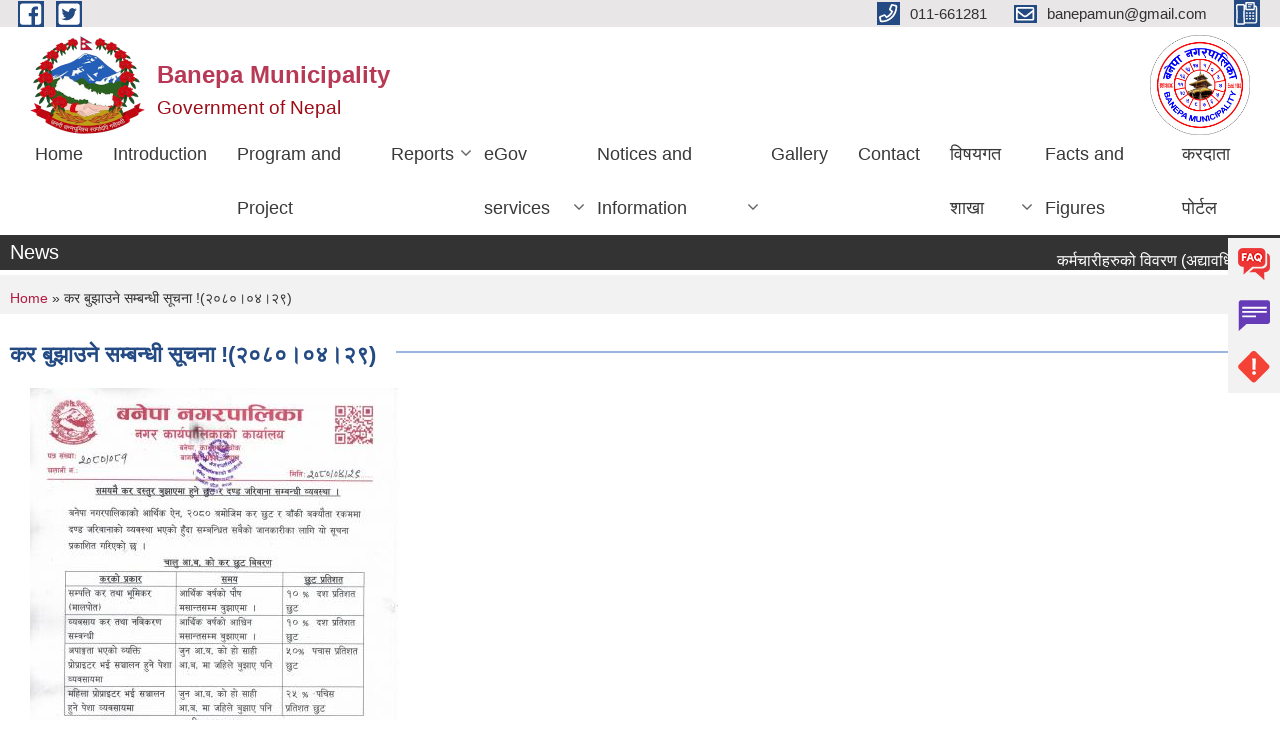

--- FILE ---
content_type: text/html; charset=utf-8
request_url: https://www.banepamun.gov.np/en/content/%E0%A4%95%E0%A4%B0-%E0%A4%AC%E0%A5%81%E0%A4%9D%E0%A4%BE%E0%A4%89%E0%A4%A8%E0%A5%87-%E0%A4%B8%E0%A4%AE%E0%A5%8D%E0%A4%AC%E0%A4%A8%E0%A5%8D%E0%A4%A7%E0%A5%80-%E0%A4%B8%E0%A5%82%E0%A4%9A%E0%A4%A8%E0%A4%BE-%E0%A5%A8%E0%A5%A6%E0%A5%AE%E0%A5%A6%E0%A5%A4%E0%A5%A6%E0%A5%AA%E0%A5%A4%E0%A5%A8%E0%A5%AF
body_size: 11012
content:
<!DOCTYPE html PUBLIC "-//W3C//DTD XHTML+RDFa 1.0//EN"
  "http://www.w3.org/MarkUp/DTD/xhtml-rdfa-1.dtd">
<html xmlns="http://www.w3.org/1999/xhtml" xml:lang="en" version="XHTML+RDFa 1.0" dir="ltr"
  xmlns:content="http://purl.org/rss/1.0/modules/content/"
  xmlns:dc="http://purl.org/dc/terms/"
  xmlns:foaf="http://xmlns.com/foaf/0.1/"
  xmlns:og="http://ogp.me/ns#"
  xmlns:rdfs="http://www.w3.org/2000/01/rdf-schema#"
  xmlns:sioc="http://rdfs.org/sioc/ns#"
  xmlns:sioct="http://rdfs.org/sioc/types#"
  xmlns:skos="http://www.w3.org/2004/02/skos/core#"
  xmlns:xsd="http://www.w3.org/2001/XMLSchema#">

<head profile="http://www.w3.org/1999/xhtml/vocab">
  <meta http-equiv="Content-Type" content="text/html; charset=utf-8" />
<meta name="Generator" content="Municipality Website" />
<link rel="canonical" href="/en/content/%E0%A4%95%E0%A4%B0-%E0%A4%AC%E0%A5%81%E0%A4%9D%E0%A4%BE%E0%A4%89%E0%A4%A8%E0%A5%87-%E0%A4%B8%E0%A4%AE%E0%A5%8D%E0%A4%AC%E0%A4%A8%E0%A5%8D%E0%A4%A7%E0%A5%80-%E0%A4%B8%E0%A5%82%E0%A4%9A%E0%A4%A8%E0%A4%BE-%E0%A5%A8%E0%A5%A6%E0%A5%AE%E0%A5%A6%E0%A5%A4%E0%A5%A6%E0%A5%AA%E0%A5%A4%E0%A5%A8%E0%A5%AF" />
<link rel="shortlink" href="/en/node/1223" />
<link rel="shortcut icon" href="https://www.banepamun.gov.np/misc/favicon.ico" type="image/vnd.microsoft.icon" />
<meta charset="UTF-8">
<meta name="theme-color" content="#053775">
<meta name="viewport" content="width=device-width, initial-scale=1, user-scalable=0,  target-densitydpi=device-dpi">
<title>कर बुझाउने सम्बन्धी सूचना !(२०८०।०४।२९) | Banepa Municipality</title>
<meta property="og:image" content="http://202.45.144.235/sites/all/themes/newmun/oglogo.png">
<meta http-equiv="X-UA-Compatible" content="IE=edge">
<meta name="msapplication-TileColor" content="#ffffff">
<meta name="msapplication-TileImage" content="favicon/ms-icon-144x144.png">
<meta name="theme-color" content="#ffffff">

<!-- *************** Google Font *************** -->
<link href="https://fonts.googleapis.com/css?family=Poppins:300,400,500,600,700" rel="stylesheet">
<link href="https://fonts.googleapis.com/css?family=Mukta" rel="stylesheet">

<!-- *************** Font Awesome *************** -->
<link href="sites/all/themes/newmun/fonts/font-awesome-5-0-1/css/fontawesome-all.min.css" rel="stylesheet" type="text/css" />
<style type="text/css" media="all">
@import url("https://www.banepamun.gov.np/modules/system/system.base.css?t9rplk");
@import url("https://www.banepamun.gov.np/modules/system/system.menus.css?t9rplk");
@import url("https://www.banepamun.gov.np/modules/system/system.messages.css?t9rplk");
@import url("https://www.banepamun.gov.np/modules/system/system.theme.css?t9rplk");
</style>
<style type="text/css" media="all">
@import url("https://www.banepamun.gov.np/modules/field/theme/field.css?t9rplk");
@import url("https://www.banepamun.gov.np/modules/node/node.css?t9rplk");
@import url("https://www.banepamun.gov.np/modules/poll/poll.css?t9rplk");
@import url("https://www.banepamun.gov.np/modules/search/search.css?t9rplk");
@import url("https://www.banepamun.gov.np/modules/user/user.css?t9rplk");
@import url("https://www.banepamun.gov.np/sites/all/modules/views/css/views.css?t9rplk");
@import url("https://www.banepamun.gov.np/sites/all/modules/ckeditor/css/ckeditor.css?t9rplk");
</style>
<style type="text/css" media="all">
@import url("https://www.banepamun.gov.np/sites/all/modules/colorbox/styles/default/colorbox_style.css?t9rplk");
@import url("https://www.banepamun.gov.np/sites/all/modules/ctools/css/ctools.css?t9rplk");
</style>
<style type="text/css" media="all">
@import url("https://www.banepamun.gov.np/sites/all/themes/newmun-old/js/vendor/bootstrap/css/bootstrap.min.css?t9rplk");
@import url("https://www.banepamun.gov.np/sites/all/themes/newmun-old/js/vendor/bootstrap/css/bootstrap-theme.min.css?t9rplk");
@import url("https://www.banepamun.gov.np/sites/all/themes/newmun-old/js/vendor/slick-1-9/slick.css?t9rplk");
@import url("https://www.banepamun.gov.np/sites/all/themes/newmun-old/js/vendor/slick-1-9/slick-theme.css?t9rplk");
@import url("https://www.banepamun.gov.np/sites/all/themes/newmun-old/js/vendor/malihu-custom-scroll/jquery.mCustomScrollbar.min.css?t9rplk");
@import url("https://www.banepamun.gov.np/sites/all/themes/newmun-old/css/common/main.css?t9rplk");
@import url("https://www.banepamun.gov.np/sites/all/themes/newmun-old/css/common/pp.css?t9rplk");
@import url("https://www.banepamun.gov.np/sites/all/themes/newmun-old/css/common/header.css?t9rplk");
@import url("https://www.banepamun.gov.np/sites/all/themes/newmun-old/css/common/footer.css?t9rplk");
@import url("https://www.banepamun.gov.np/sites/all/themes/newmun-old/css/theme/theme-red-blue.css?t9rplk");
@import url("https://www.banepamun.gov.np/sites/all/themes/newmun-old/css/pages/home-Municipality.css?t9rplk");
@import url("https://www.banepamun.gov.np/sites/all/themes/newmun-old/css/pages/gallery.css?t9rplk");
@import url("https://www.banepamun.gov.np/sites/all/themes/newmun-old/css/common/inner-page.css?t9rplk");
@import url("https://www.banepamun.gov.np/sites/all/themes/newmun-old/css/pages/note.css?t9rplk");
@import url("https://www.banepamun.gov.np/sites/all/themes/newmun-old/css/pages/contact.css?t9rplk");
</style>

<!--[if lte IE 7]>
<link type="text/css" rel="stylesheet" href="https://www.banepamun.gov.np/sites/all/themes/newmun-old/css/ie.css?t9rplk" media="all" />
<![endif]-->

<!--[if IE 6]>
<link type="text/css" rel="stylesheet" href="https://www.banepamun.gov.np/sites/all/themes/newmun-old/css/ie6.css?t9rplk" media="all" />
<![endif]-->

</head>
<body class="html not-front not-logged-in one-sidebar sidebar-first page-node page-node- page-node-1223 node-type-article i18n-en footer-columns" >
  <div id="skip-link">
    <a href="#main-content" class="element-invisible element-focusable">Skip to main content</a>
  </div>
        

<div class="sticky">
        <a href="/faq">
		<img src = "/sites/all/themes/newmun/img/icons/faq.png">            
            <span>FAQs</span>
        </a>
        <a href="/grievance">
            <img src="/sites/all/themes/newmun/img/icons/Group_215.png">            <span>Complain</span>
        </a>
		<a href="/problem-registration">
            <img src="/sites/all/themes/newmun/img/icons/Group_217.png">            <span>Problems</span>
        </a>
    </div>
    <header>
        <button id="menu-toggle">
            <div id="hamburger">
                <span></span>
                <span></span>
                <span></span>
            </div>
            <div id="cross">
                <span></span>
                <span></span>
            </div>
        </button>
        <div class="header-top">
            <div class="container flex-container">
                <div class="top-left">
                    <a href="https://www.facebook.com/">
                      <img src="/sites/all/themes/newmun/img/icons/fb.png"> 
                    </a>

                    <a href="https://twitter.com/">
                        <img src="/sites/all/themes/newmun/img/icons/tter.png">					       </a>
                    <div class="first">
                        <div class="translate">
                                                    </div>
                        <button class="search-mobile">
                                                        <button class="close">X</button>
                        </button>
                    </div>
                </div>
                <div class="top-right">

                    <a href="tel:011-661281">
                        <img src="/sites/all/themes/newmun/img/icons/Path_39.png">						
                        <span>011-661281</span>
                    </a>
                    <a href="mailto:banepamun@gmail.com">
					<img src="/sites/all/themes/newmun/img/icons/Path_38.png">					  
                        <span>banepamun@gmail.com</span>
                    </a>
                    <a href="tel:">
                        <img src="/sites/all/themes/newmun/img/icons/Group_142.png">						
                        <span></span>
                    </a>
                    <!-- <button class="btn-search-toggler">
                        <img src="sites/all/themes/newmun/img/icons/icon-search.svg" alt="" class="svg">
                    </button> -->
                </div>
            </div>
            
        </div>
        <nav class="header-bottom">
            <div class="container flex-container">
                <div class="layer-1">
                    <a class="logo-mobile" href="/en">
                       <img src="/sites/all/themes/newmun/new_logo.png">				   </a>
                    <a class="logo-main" href="/en">
                        <img src="/sites/all/themes/newmun/new_logo.png" ">
                        <span>
                            <span>Banepa Municipality</span>
                            <span>Government of Nepal</span>
                        </span>
                    </a>
                    <div class="flex-row pull-right low-right">
                        <div class="first">
                            <div class="translate">
                            							</div>
							 
                            </div>
												<div class="second">
                            <img style="max-width:100px;" src="https://www.banepamun.gov.np/sites/banepamun.gov.np/files/img/banepa%20Logo%20Digital.png" alt="Local Government Logo">
                        </div>
						   <?php// endif; ?>
                    </div>
                </div>
                <div class="layer-2">
				<div class="col-md-12">
  <div class="region region-navigation">
    <div id="block-system-main-menu" class="block block-system block-menu">

    
  <div class="content">
    <ul class="main-nav"><li ><a href="/en" title="">Home</a></li><li ><a href="/en" title="">Introduction</a></li><li ><a href="/en" title="">Program and Project</a></li><li class=has-child><a href="/en" title="">Reports</a><ul class="custom-drop-menu gradient-bg-grey"><li ><a href="/en/annual-progress-report" title="">Annual Progress Report</a></li><li ><a href="/en/trimester-progress-report" title="">Trimester Progress Report</a></li><li ><a href="/en/audit-report" title="">Audit Report</a></li><li ><a href="/en/monitoring-report" title="">Monitoring Report</a></li><li ><a href="/en/public-hearing" title="">Public Hearing</a></li><li ><a href="/en/public-audit" title="">Public Audit</a></li><li ><a href="/en/social-audit" title="">Social Audit</a></li><li ><a href="/en/publications" title="">Publications</a></li></ul></li><li class=has-child><a href="/en" title="">eGov services</a><ul class="custom-drop-menu gradient-bg-grey"><li ><a href="/en/vital-registration" title="">Vital Registration</a></li><li ><a href="/en/social-security" title="">Social Security</a></li><li ><a href="/en/citizen-charter" title="">Citizen Charter</a></li><li ><a href="/en/application-letter" title="">Application Letter</a></li><li ><a href="/en/cooperative" title="">Cooperative</a></li></ul></li><li class=has-child><a href="/en" title="">Notices and Information</a><ul class="custom-drop-menu gradient-bg-grey"><li ><a href="/en/news-notices" title="">News and Notices</a></li><li ><a href="/en/public-procurement-tender-notices" title="">Public Procurement/ Tender Notices</a></li><li ><a href="/en/act-law-directives" title="">Act, law and directives</a></li><li ><a href="/en/tax-and-fees" title="">Tax and Fees</a></li><li ><a href="/en/decisions" title="">Decisions</a></li></ul></li><li ><a href="/en/photo-gallery" title="">Gallery</a></li><li ><a href="/en/content/contact">Contact</a></li><li class=has-child><a href="/en" title="नगरपालिकाका विषयगत शाखाहरु">विषयगत शाखा</a><ul class="custom-drop-menu gradient-bg-grey"><li ><a href="/en/content/%E0%A4%95%E0%A5%83%E0%A4%B7%E0%A4%BF-%E0%A4%B6%E0%A4%BE%E0%A4%96%E0%A4%BE">कृषि शाखा</a></li><li ><a href="/en/content/%E0%A4%AA%E0%A4%B6%E0%A5%81%E0%A4%AA%E0%A4%82%E0%A4%95%E0%A5%8D%E0%A4%B7%E0%A4%BF-%E0%A4%B8%E0%A5%87%E0%A4%B5%E0%A4%BE-%E0%A4%B6%E0%A4%BE%E0%A4%96%E0%A4%BE">पशुपंक्षि सेवा शाखा</a></li><li ><a href="/en/content/%E0%A4%AE%E0%A4%B9%E0%A4%BF%E0%A4%B2%E0%A4%BE-%E0%A4%A4%E0%A4%A5%E0%A4%BE-%E0%A4%AC%E0%A4%BE%E0%A4%B2%E0%A4%AC%E0%A4%BE%E0%A4%B2%E0%A4%BF%E0%A4%95%E0%A4%BE-%E0%A4%B6%E0%A4%BE%E0%A4%96%E0%A4%BE">महिला तथा बालबालिका शाखा</a></li><li ><a href="/en/content/%E0%A4%B6%E0%A4%BF%E0%A4%95%E0%A5%8D%E0%A4%B7%E0%A4%BE-%E0%A4%AF%E0%A5%81%E0%A4%B5%E0%A4%BE-%E0%A4%A4%E0%A4%A5%E0%A4%BE-%E0%A4%96%E0%A5%87%E0%A4%B2%E0%A4%95%E0%A5%81%E0%A4%A6-%E0%A4%B6%E0%A4%BE%E0%A4%96%E0%A4%BE">शिक्षा,युवा तथा खेलकुद शाखा</a></li><li ><a href="/en/content/%E0%A4%B8%E0%A5%8D%E0%A4%B5%E0%A4%BE%E0%A4%B8%E0%A5%8D%E0%A4%A5%E0%A5%8D%E0%A4%AF-%E0%A4%B6%E0%A4%BE%E0%A4%96%E0%A4%BE">स्वास्थ्य शाखा</a></li></ul></li><li ><a href="/en" title="">Facts and Figures</a></li><li ><a href="https://eservice.banepamun.gov.np/" title="बनेपा नगरपालिकाको करदाताले आफ्नो विवरण हेर्ने तथा कर भुक्तानी गर्न यस पोर्टलमा क्लिक गर्नुहोस् ">करदाता पोर्टल</a></li></ul>  </div>
</div>
  </div>
				</div>
				
                </div>
            </div>
            <span class="active-hover"></span>
        </nav>
    </header>
	<main>
	       		<section class="header-notice">

            <div class="notice">                 
     <div class="region region-newsticker">
    <div id="block-views-news-events-block-9" class="block block-views">
 <div class="container flex-container font-popins">
    <h4>News</h4>
                      <div class="notice-slider" style="position: absolute;margin-top: 7px; margin-left: 65px;">
                       
                      
  <div class="content">
     <marquee id="test" behavior="scroll" scrolldelay="100" scrollamount="4" onmouseover="document.all.test.stop()" onmouseout="document.all.test.start()">
	<div class="view view-news-events view-id-news_events view-display-id-block_9 view-dom-id-350dd1921ec4d47d319c0537aa85b798">
        
  
  
      <div class="view-content">
        <div class="views-row views-row-1 views-row-odd views-row-first">
      
  <div class="views-field views-field-title">        <span class="field-content"><a href="/en/content/%E0%A4%95%E0%A4%B0%E0%A5%8D%E0%A4%AE%E0%A4%9A%E0%A4%BE%E0%A4%B0%E0%A5%80%E0%A4%B9%E0%A4%B0%E0%A5%81%E0%A4%95%E0%A5%8B-%E0%A4%B5%E0%A4%BF%E0%A4%B5%E0%A4%B0%E0%A4%A3-%E0%A4%85%E0%A4%A6%E0%A5%8D%E0%A4%AF%E0%A4%BE%E0%A4%B5%E0%A4%A7%E0%A4%BF%E0%A4%95-%E0%A5%A8%E0%A5%A6%E0%A5%AE%E0%A5%A8%E0%A5%A4%E0%A5%A6%E0%A5%AD%E0%A5%A4%E0%A5%A8%E0%A5%AC">कर्मचारीहरुको विवरण (अद्यावधिक २०८२।०७।२६) </a></span>  </div>  </div>
  <div class="views-row views-row-2 views-row-even">
      
  <div class="views-field views-field-title">        <span class="field-content"><a href="/en/content/%E0%A4%B5%E0%A4%A1%E0%A4%BE-%E0%A4%B8%E0%A4%9A%E0%A4%BF%E0%A4%B5%E0%A4%B9%E0%A4%B0%E0%A5%81%E0%A4%95%E0%A5%8B-%E0%A4%B5%E0%A4%BF%E0%A4%B5%E0%A4%B0%E0%A4%A3">वडा सचिवहरुको विवरण</a></span>  </div>  </div>
  <div class="views-row views-row-3 views-row-odd">
      
  <div class="views-field views-field-title">        <span class="field-content"><a href="/en/content/%E0%A4%AC%E0%A4%A8%E0%A5%87%E0%A4%AA%E0%A4%BE-%E0%A4%A8%E0%A4%97%E0%A4%B0%E0%A4%AA%E0%A4%BE%E0%A4%B2%E0%A4%BF%E0%A4%95%E0%A4%BE%E0%A4%95%E0%A5%8B-%E0%A4%B8%E0%A4%82%E0%A4%95%E0%A5%8D%E0%A4%B7%E0%A4%BF%E0%A4%AA%E0%A5%8D%E0%A4%A4-%E0%A4%A4%E0%A4%A5%E0%A5%8D%E0%A4%AF%E0%A4%BE%E0%A4%99%E0%A5%8D%E0%A4%95">बनेपा नगरपालिकाको संक्षिप्त तथ्याङ्क</a></span>  </div>  </div>
  <div class="views-row views-row-4 views-row-even">
      
  <div class="views-field views-field-title">        <span class="field-content"><a href="/en/content/%E0%A4%B5%E0%A5%8D%E0%A4%AF%E0%A4%95%E0%A5%8D%E0%A4%A4%E0%A5%8D%E0%A4%A4%E0%A4%BF%E0%A4%95%E0%A5%8B-%E0%A4%95%E0%A4%BE%E0%A4%A8%E0%A5%81%E0%A4%A8%E0%A5%80-%E0%A4%AA%E0%A4%B9%E0%A4%BF%E0%A4%9A%E0%A4%BE%E0%A4%A8-%E0%A4%B0-%E0%A4%B0%E0%A4%BE%E0%A4%9C%E0%A5%8D%E0%A4%AF%E0%A4%AC%E0%A4%BE%E0%A4%9F-%E0%A4%AA%E0%A5%8D%E0%A4%B0%E0%A4%B5%E0%A4%BE%E0%A4%B9-%E0%A4%B9%E0%A5%81%E0%A4%A8%E0%A5%87-%E0%A4%B5%E0%A4%BF%E0%A4%AD%E0%A4%BF%E0%A4%A8%E0%A5%8D%E0%A4%A8-%E0%A4%B8%E0%A5%87%E0%A4%B5%E0%A4%BE-%E0%A4%AA%E0%A5%8D%E0%A4%B0%E0%A4%BE%E0%A4%AA%E0%A5%8D%E0%A4%A4%E0%A4%BF%E0%A4%95%E0%A4%BE-%E0%A4%B2%E0%A4%BE%E0%A4%97%E0%A4%BF-%E0%A4%9C%E0%A4%A8%E0%A5%8D%E0%A4%AE-%E0%A4%AE%E0%A5%83%E0%A4%A4%E0%A5%8D%E0%A4%AF%E0%A5%81">व्यक्त्तिको कानुनी पहिचान र राज्यबाट प्रवाह हुने विभिन्न सेवा प्राप्तिका लागि जन्म, मृत्यु, विवाह, बसाँइसराइ र सम्बन्ध विच्छेद लगायतका व्यक्तिगत घटनाहरू, घटना घटेको ३५ दिन भित्र आफ्नो वडा कार्यालयमा दर्ता गराै/गराऔ ।</a></span>  </div>  </div>
  <div class="views-row views-row-5 views-row-odd">
      
  <div class="views-field views-field-title">        <span class="field-content"><a href="/en/content/%E0%A4%9C%E0%A4%A8%E0%A4%97%E0%A4%A3%E0%A4%A8%E0%A4%BE-%E0%A5%A8%E0%A5%A6%E0%A5%AD%E0%A5%AE-%E0%A4%95%E0%A5%8B-%E0%A4%A8%E0%A4%A4%E0%A4%BF%E0%A4%9C%E0%A4%BE">जनगणना २०७८ को नतिजा</a></span>  </div>  </div>
  <div class="views-row views-row-6 views-row-even">
      
  <div class="views-field views-field-title">        <span class="field-content"><a href="/en/content/%E0%A4%B9%E0%A4%BE%E0%A4%B2%E0%A4%B8%E0%A4%AE%E0%A5%8D%E0%A4%AE-%E0%A4%9C%E0%A5%8D%E0%A4%AF%E0%A5%87%E0%A4%B7%E0%A5%8D%E0%A4%A0-%E0%A4%A8%E0%A4%BE%E0%A4%97%E0%A4%B0%E0%A4%BF%E0%A4%95-%E0%A4%AA%E0%A4%B0%E0%A4%BF%E0%A4%9A%E0%A4%AF-%E0%A4%AA%E0%A4%A4%E0%A5%8D%E0%A4%B0-%E0%A4%B2%E0%A4%BF%E0%A4%A8%E0%A5%87%E0%A4%95%E0%A5%8B-%E0%A4%B8%E0%A4%82%E0%A4%96%E0%A5%8D%E0%A4%AF%E0%A4%BE-%E0%A5%A9%E0%A5%AB%E0%A5%A7%E0%A5%AF-%E0%A4%B0-%E0%A4%85%E0%A4%AA%E0%A4%BE%E0%A4%99%E0%A5%8D%E0%A4%97%E0%A4%97%E0%A4%A4%E0%A4%BE-%E0%A4%AA%E0%A4%B0%E0%A4%BF%E0%A4%9A%E0%A4%AF-%E0%A4%AA%E0%A4%A4%E0%A5%8D%E0%A4%B0-%E0%A4%B2%E0%A4%BF%E0%A4%A8%E0%A5%87%E0%A4%95%E0%A5%8B-%E0%A4%B8%E0%A4%82%E0%A4%96%E0%A5%8D%E0%A4%AF%E0%A4%BE">हालसम्म ज्येष्ठ नागरिक परिचय-पत्र लिनेको संख्या ३५१९ र अपाङ्गगता परिचय-पत्र लिनेको संख्या ४८९</a></span>  </div>  </div>
  <div class="views-row views-row-7 views-row-odd">
      
  <div class="views-field views-field-title">        <span class="field-content"><a href="/en/content/%E0%A4%9C%E0%A4%97%E0%A5%8D%E0%A4%97%E0%A4%BE-%E0%A4%B5%E0%A4%BF%E0%A4%95%E0%A4%BE%E0%A4%B8%E0%A4%AA%E0%A5%8D%E0%A4%B2%E0%A4%BE%E0%A4%A8%E0%A4%BF%E0%A4%99-%E0%A4%A4%E0%A4%A5%E0%A4%BE-%E0%A4%B9%E0%A4%BE%E0%A4%89%E0%A4%9C%E0%A4%BF%E0%A4%99-%E0%A4%A8%E0%A4%BF%E0%A4%B0%E0%A5%8D%E0%A4%AE%E0%A4%BE%E0%A4%A3-%E0%A4%B8%E0%A4%AE%E0%A5%8D%E0%A4%AC%E0%A4%A8%E0%A5%8D%E0%A4%A7%E0%A5%80-%E0%A4%B8%E0%A5%82%E0%A4%9A%E0%A4%A8%E0%A4%BE-%E0%A5%A4">जग्गा विकास(प्लानिङ) तथा हाउजिङ निर्माण सम्बन्धी सूचना ।</a></span>  </div>  </div>
  <div class="views-row views-row-8 views-row-even">
      
  <div class="views-field views-field-title">        <span class="field-content"><a href="/en/content/%E0%A4%A8%E0%A4%BF%E0%A4%B0%E0%A5%8D%E0%A4%B5%E0%A4%BE%E0%A4%9A%E0%A4%BF%E0%A4%A4-%E0%A4%9C%E0%A4%A8%E0%A4%AA%E0%A5%8D%E0%A4%B0%E0%A4%A4%E0%A4%BF%E0%A4%A8%E0%A4%BF%E0%A4%A7%E0%A4%BF%E0%A4%B9%E0%A4%B0%E0%A5%82%E0%A4%95%E0%A5%8B-%E0%A4%B5%E0%A4%BF%E0%A4%B5%E0%A4%B0%E0%A4%A3-%E0%A5%A8%E0%A5%A6%E0%A5%AD%E0%A5%AF">निर्वाचित जनप्रतिनिधिहरूको विवरण २०७९</a></span>  </div>  </div>
  <div class="views-row views-row-9 views-row-odd">
      
  <div class="views-field views-field-title">        <span class="field-content"><a href="/en/content/%E0%A4%95%E0%A5%8B%E0%A4%B0%E0%A5%8B%E0%A4%A8%E0%A4%BE-%E0%A4%AD%E0%A4%BE%E0%A4%87%E0%A4%B0%E0%A4%B8%E0%A4%95%E0%A5%8B%E0%A4%AD%E0%A4%BF%E0%A4%A1-%E0%A5%A7%E0%A5%AF-%E0%A4%B8%E0%A4%AE%E0%A5%8D%E0%A4%AC%E0%A4%A8%E0%A5%8D%E0%A4%A7%E0%A5%80-%E0%A4%B8%E0%A4%AE%E0%A4%BE%E0%A4%9A%E0%A4%BE%E0%A4%B0">कोरोना भाइरस(कोभिड -१९) सम्बन्धी समाचार</a></span>  </div>  </div>
  <div class="views-row views-row-10 views-row-even views-row-last">
      
  <div class="views-field views-field-title">        <span class="field-content"><a href="/en/content/%E0%A4%AC%E0%A4%A8%E0%A5%87%E0%A4%AA%E0%A4%BE-%E0%A4%A8%E0%A4%97%E0%A4%B0%E0%A4%AA%E0%A4%BE%E0%A4%B2%E0%A4%BF%E0%A4%95%E0%A4%BE-%E0%A4%AD%E0%A4%BF%E0%A4%A4%E0%A5%8D%E0%A4%B0%E0%A4%95%E0%A4%BE-%E0%A4%85%E0%A4%AA%E0%A4%BE%E0%A4%99%E0%A5%8D%E0%A4%97%E0%A4%A4%E0%A4%BE-%E0%A4%AD%E0%A4%8F%E0%A4%95%E0%A4%BE-%E0%A4%B5%E0%A5%8D%E0%A4%AF%E0%A4%95%E0%A5%8D%E0%A4%A4%E0%A5%8D%E0%A4%A4%E0%A4%BF%E0%A4%B9%E0%A4%B0%E0%A5%82%E0%A4%B2%E0%A5%87-%E0%A4%86%E0%A4%AB%E0%A5%8D%E0%A4%A8%E0%A5%8B-%E0%A4%B5%E0%A4%A1%E0%A4%BE%E0%A4%95%E0%A5%8B-%E0%A4%B8%E0%A4%BF%E0%A4%AB%E0%A4%BE%E0%A4%B0%E0%A4%BF%E0%A4%B8-%E0%A4%B2%E0%A4%BF%E0%A4%87-%E0%A4%A8%E0%A4%97%E0%A4%B0%E0%A4%AA%E0%A4%BE%E0%A4%B2%E0%A4%BF%E0%A4%95%E0%A4%BE%E0%A4%B5%E0%A4%BE%E0%A4%9F">बनेपा नगरपालिका भित्रका अपाङ्गता भएका व्यक्त्तिहरूले आफ्नो वडाको सिफारिस लिइ नगरपालिकावाट अपाङ्गता परिचय पत्र लिनु हुन अनुरोध गरिन्छ । हाल सम्म यो परिचय पत्र लिनेहरूको संख्या रातो(क) ११८,निलो(ख) २२९,पहेलो(ग) ६६,सेतो(घ) २१ जना</a></span>  </div>  </div>
    </div>
  
  
  
      
<div class="more-link">
  <a href="/en/news-notices">
    more  </a>
</div>
  
  
  
</div>	</marquee>
  </div>
   </div>
</div>
</div>
  </div>
            </div>
			             </div>
        </section>
	
    	     
			  <section class="page-title-breadcrumb">
            <div class="container flex-container">
              <div class="breadcrumb">
              <h2 class="element-invisible">You are here</h2><div class="breadcrumb"><a href="/en">Home</a> » कर बुझाउने सम्बन्धी सूचना !(२०८०।०४।२९)</div>			  </div>
            </div>
        </section>
			
			 <section class=" introduction" style="margin-top:25px">
            <div class="container">
                <div class="row" style="margin-bottom:36px">
                    <div class="col-xs-12 col-sm-12 col-md-12{9">
                                                  <div class="intro">
                                <h3 class="section-title border">
                                    <span>
                                       	कर बुझाउने सम्बन्धी सूचना !(२०८०।०४।२९)   </span>
                                </h3>
                                
                            </div>

   <div class="region region-content">
    <div id="block-system-main" class="block block-system">

    
  <div class="content">
    <div id="node-1223" class="node node-article node-full clearfix" about="/en/content/%E0%A4%95%E0%A4%B0-%E0%A4%AC%E0%A5%81%E0%A4%9D%E0%A4%BE%E0%A4%89%E0%A4%A8%E0%A5%87-%E0%A4%B8%E0%A4%AE%E0%A5%8D%E0%A4%AC%E0%A4%A8%E0%A5%8D%E0%A4%A7%E0%A5%80-%E0%A4%B8%E0%A5%82%E0%A4%9A%E0%A4%A8%E0%A4%BE-%E0%A5%A8%E0%A5%A6%E0%A5%AE%E0%A5%A6%E0%A5%A4%E0%A5%A6%E0%A5%AA%E0%A5%A4%E0%A5%A8%E0%A5%AF" typeof="sioc:Item foaf:Document">

      <span property="dc:title" content="कर बुझाउने सम्बन्धी सूचना !(२०८०।०४।२९)" class="rdf-meta element-hidden"></span>
    <div class="field field-name-field-image field-type-image field-label-hidden"><div class="field-items"><div class="field-item even" rel="og:image rdfs:seeAlso" resource="https://www.banepamun.gov.np/sites/banepamun.gov.np/files/styles/large/public/field/image/CCI08142023_0007.jpg?itok=5aMKHzG-"><a href="https://www.banepamun.gov.np/sites/banepamun.gov.np/files/field/image/CCI08142023_0007.jpg"><img typeof="foaf:Image" src="https://www.banepamun.gov.np/sites/banepamun.gov.np/files/styles/large/public/field/image/CCI08142023_0007.jpg?itok=5aMKHzG-" width="369" height="480" alt="" /></a></div></div></div>  <div class="content clearfix">
  
     </div>
  	

  
  
</div>
  </div>
</div>
  </div>
          <div class="tabs">
                      </div>
         
                    </div>
					<!--	-->
					 	
				
			   </div>

				
			

            </div>
     
	   </section>
			
		<section style="margin-top:20px" >
		
<div id="blocks-wrapper">
<div class="container">
  <div class="row">

      <div id="workflow" class="clearfix">
            <div class="col-md-3"><div class="sidebar">  <div class="region region-workflow-first">
    <div id="block-menu-menu-quicklinks" class="block block-menu">

  <h3 class="section-title">
                            <span>
                               Quick Links		</span>
                        </h3>
  
  
  <div class="content">
    <ul class="menu"><li class="first leaf"><a href="http://www.moha.gov.np/" title="">गृह मन्त्रालय</a></li>
<li class="leaf"><a href="https://ptco.p3.gov.np/" title="">प्रदेश लेखा नियन्त्रक कार्यालय, बागमती प्रदेश</a></li>
<li class="leaf"><a href="https://plgsp.gov.np/" title="">PLGSP</a></li>
<li class="leaf"><a href="http://nra.gov.np/" title="">राष्ट्रिय पुनर्निर्माण प्राधिकरण</a></li>
<li class="leaf"><a href="https://portal.nra.gov.np/" title="राष्ट्रिय पुनर्निर्माण प्राधिकरण(Earthquake Reconstruction Portal)">राष्ट्रिय पुनर्निर्माण प्राधिकरण(Earthquake Reconstruction Portal)</a></li>
<li class="leaf"><a href="http://www.psc.gov.np" title="">लोक सेवा अायोग</a></li>
<li class="leaf"><a href="https://gunaso.opmcm.gov.np/" title="">हेल्लो सरकार (online गुनासो ब्यवस्थापन प्रणाली)</a></li>
<li class="leaf"><a href="http://www.gorkhapatraonline.com/" title="">गोरखा पत्र दैनिक</a></li>
<li class="leaf"><a href="https://banepamun.gov.np/ne/content/%E0%A4%B6%E0%A5%88%E0%A4%95%E0%A5%8D%E0%A4%B7%E0%A4%BF%E0%A4%95-%E0%A4%95%E0%A4%BE%E0%A4%B0%E0%A5%8D%E0%A4%AF%E0%A4%AA%E0%A4%BE%E0%A4%A4%E0%A5%8D%E0%A4%B0%E0%A5%8B-%E0%A5%A8%E0%A5%A6%E0%A5%AE%E0%A5%A7" title="">शैक्षिक कार्यपत्रो २०८१</a></li>
<li class="leaf"><a href="https://www.onlinekhabar.com/" title="">Online Khabar</a></li>
<li class="leaf"><a href="http://cheshtaweekly.com.np/" title="">चेष्टा साप्ताहिक</a></li>
<li class="leaf"><a href="https://donidcr.gov.np/" title="">केन्द्रीय पंजिकरण विभाग</a></li>
<li class="leaf"><a href="https://ss.donidcr.gov.np/?fbclid=IwAR3RQiWGEXYXHBFiJL4fMuTTgdv4zmGcKQ4PSY8jDOKHgdfUCZczdTfEDzU" title=""> सामाजिक सुरक्षा</a></li>
<li class="leaf"><a href="https://online.donidcr.gov.np/" title="व्यक्तिगत घटना दर्ता ">व्यक्तिगत घटना दर्ता </a></li>
<li class="leaf"><a href="https://public.docr.gov.np/" title="
अनलाईन घटना दर्ता (निवेदन) "> अनलाईन घटना दर्ता (निवेदन) </a></li>
<li class="leaf"><a href="http://nationaldata.gov.np/LocalLevel/Index/30904" title="National Data Profile">National Data Profile</a></li>
<li class="leaf"><a href="https://www.facebook.com/profile.php?id=100008032726913" title="">सामाजिक संजाल बनेपा न.पा.</a></li>
<li class="leaf"><a href="https://attendance.gov.np/" title="">इ हाजिरी प्रणाली</a></li>
<li class="leaf"><a href="https://play.google.com/store/apps/details?id=infodev.doit_banepa" title="बनेपा नगरपालिकाको मोबाइल एप्प इन्स्टल गर्नु होस् ।">मोबाइल एप्प</a></li>
<li class="leaf"><a href="http://supremecourt.gov.np/lic/sys.php?d=reports&amp;f=daily_public" title="">सर्वोच्च अदालत पेसी सूची</a></li>
<li class="leaf"><a href="https://www.facebook.com/mfd.nepal.5" title="जल तथा मौसम विज्ञान विभाग - मौसम पूर्वानुमान महाशाखा">जल तथा मौसम विज्ञान विभाग - मौसम पूर्वानुमान महाशाखा</a></li>
<li class="leaf"><a href="https://ijlash.banepamun.gov.np/" title="">डिजिटल इजलास</a></li>
<li class="last leaf"><a href="https://shramsansar.gov.np/" title="श्रम संसार प्रणाली">श्रम संसार प्रणाली</a></li>
</ul>  </div>
</div>
  </div>
</div></div>
            <div class="col-md-3"><div class="sidebar">  <div class="region region-workflow-second">
    <div id="block-block-16" class="block block-block">

  <h3 class="section-title">
                            <span>
                               प्रदेश मन्त्रालयहरूको लिंक		</span>
                        </h3>
  
  
  <div class="content">
    <ul>
<li><a href="http://ocmcm.p3.gov.np/">मुख्य मन्त्री तथा मन्त्री परिषदको कार्यालय</a></li>
<li>आ<a href="https://moial.p3.gov.np/">न्तरिक मामिला तथा कानून मन्त्रालय</a></li>
<li><a href="http://mopid.bagamati.gov.np/">भाैतिक पूर्वाधार विकास मन्त्रालय</a></li>
<li>आ<a href="http://moeap.p3.gov.np/">र्थिक मामिला तथा योजना मन्त्रालय</a></li>
<li><a href="https://pppc.bagamati.gov.np/">नीति तथा योजना आयोग बागमती प्रदेश</a></li>
<li><a href="https://moitfe.p3.gov.np/">उद्योग, पर्यटन, वन तथा वातावरण मन्त्रालय</a></li>
<li><a href="http://mosd.bagamati.gov.np/">सामाजिक विकास मन्त्रालय</a></li>
<li><a href="https://molmac.bagamati.gov.np/">भुमि व्यवस्था, कृषि मन्त्रालय</a></li>
</ul>
  </div>
</div>
<div id="block-block-11" class="block block-block">

  <h3 class="section-title">
                            <span>
                                श्रव्य, दृष्य सामग्री लिंकहरू		</span>
                        </h3>
  
  
  <div class="content">
    <ul>
<li>
	<a href="https://www.youtube.com/watch?v=BiTc9fo1MS8">बनेपा नगरपालिका परिचयात्मक भिडियो</a>
	</li>
<li>
	<a href="https://www.youtube.com/watch?v=6Sgip81HUFY">बनेपा नगरपालिका र पाँचपोखरी थाङपाल गाउँपालिका बीच भगिनी सम्बन्ध</a>
	</li>
<li>
	<a href="https://www.youtube.com/watch?v=yiW8Zqcw8Fg">समृद्ध नगरपालिका निर्माणमा तत्पर बनेपा नगरपालिका</a>
	</li>
<li>
	<a href="https://youtu.be/2jeRslVauk0">जनप्रतिनिधिका १०० दिन</a>
	</li>
<li>
	<a href="https://youtu.be/YGHJQMPUJD0">समृद्धिको पाँच वर्ष बृत्त चित्र</a>
	</li>
<li>
	<a href="https://youtu.be/SaG5MdqEDcU">बनेपा नगरी (नगर गान)</a>
	</li>
<li>
	<a href="https://youtu.be/FYP_9O_S0qA">हिलेजलजले बहुउद्देशीय </a>आ<a href="https://youtu.be/FYP_9O_S0qA">योजना</a>
	</li>
<li>
	<a href="https://www.youtube.com/watch?time_continue=1007&amp;v=ryL8PC38Kc0">कार्यक्रम :- निती तथा सुशासन, बनेपा नगरपालिका का गतिविधीहरु (Niti Tatha Susasan)</a>
	</li>
<li>
	<a href="https://www.youtube.com/watch?v=-9l1E27wi7k&amp;feature=youtu.be">NTV को विम्ब प्रतिविम्ब कार्यक्रममा  प्रसारण गरिएको</a><a href="https://www.youtube.com/watch?v=-9l1E27wi7k&amp;feature=youtu.be"> बनेपा नगरपालिकको गतिबिधि र समसामयिक विषयसंग सम्बन्धित</a> <a href="https://www.youtube.com/watch?v=-9l1E27wi7k&amp;feature=youtu.be">कार्यक्रम । २०७५।०५।०४ </a>
	</li>
</ul>
  </div>
</div>
  </div>
</div></div>
            <div class="col-md-3"><div class="sidebar">  <div class="region region-workflow-third">
    <div id="block-block-13" class="block block-block">

  <h3 class="section-title">
                            <span>
                               बस्ती विकास, शहरी योजना तथा भवन निर्माण		</span>
                        </h3>
  
  
  <div class="content">
    <ul>
<li><a href="http://banepamun.gov.np/sites/banepamun.gov.np/files/%E0%A4%B8%E0%A4%BE%E0%A4%B5%E0%A4%BF%E0%A4%95%20%E0%A4%AC%E0%A4%A8%E0%A5%87%E0%A4%AA%E0%A4%BE%20%E0%A4%A8%E0%A4%97%E0%A4%B0%E0%A4%AA%E0%A4%BE%E0%A4%B2%E0%A4%BF%E0%A4%95%E0%A4%BE%20%E0%A4%95%E0%A5%8D%E0%A4%B7%E0%A5%87%E0%A4%A4%E0%A5%8D%E0%A4%B0%E0%A4%95%E0%A4%BE%20%E0%A4%B2%E0%A4%BE%E0%A4%97%E0%A4%BF.pdf">बस्ती विकास, शहरी योजना तथा भवन निर्माण सम्बन्धी </a>आ<a href="http://banepamun.gov.np/sites/banepamun.gov.np/files/%E0%A4%B8%E0%A4%BE%E0%A4%B5%E0%A4%BF%E0%A4%95%20%E0%A4%AC%E0%A4%A8%E0%A5%87%E0%A4%AA%E0%A4%BE%20%E0%A4%A8%E0%A4%97%E0%A4%B0%E0%A4%AA%E0%A4%BE%E0%A4%B2%E0%A4%BF%E0%A4%95%E0%A4%BE%20%E0%A4%95%E0%A5%8D%E0%A4%B7%E0%A5%87%E0%A4%A4%E0%A5%8D%E0%A4%B0%E0%A4%95%E0%A4%BE%20%E0%A4%B2%E0%A4%BE%E0%A4%97%E0%A4%BF.pdf">धारभूत मापदण्ड २०७२(साविक बनेपा न.पा. क्षेत्र)</a></li>
<li><a href="http://banepamun.gov.np/sites/banepamun.gov.np/files/%E0%A4%B8%E0%A4%BE%E0%A4%B5%E0%A4%BF%E0%A4%95%20%E0%A4%97%E0%A4%BE.%E0%A4%B5%E0%A4%BF.%E0%A4%B8.%E0%A4%B9%E0%A4%B0%E0%A5%81%20%E0%A4%B9%E0%A4%BE%E0%A4%B2%20%E0%A4%AC%E0%A4%A8%E0%A5%87%E0%A4%AA%E0%A4%BE%20%E0%A4%A8.%E0%A4%AA%E0%A4%BE.%20%E0%A4%95%E0%A5%8D%E0%A4%B7%E0%A5%87%E0%A4%A4%E0%A5%8D%E0%A4%B0%E0%A4%95%E0%A4%BE%20%E0%A4%B2%E0%A4%BE%E0%A4%97%E0%A4%BF.pdf">बस्ती विकास शहरी योजना तथा भवन निर्माण सम्बन्धी </a>आ<a href="http://banepamun.gov.np/sites/banepamun.gov.np/files/%E0%A4%B8%E0%A4%BE%E0%A4%B5%E0%A4%BF%E0%A4%95%20%E0%A4%97%E0%A4%BE.%E0%A4%B5%E0%A4%BF.%E0%A4%B8.%E0%A4%B9%E0%A4%B0%E0%A5%81%20%E0%A4%B9%E0%A4%BE%E0%A4%B2%20%E0%A4%AC%E0%A4%A8%E0%A5%87%E0%A4%AA%E0%A4%BE%20%E0%A4%A8.%E0%A4%AA%E0%A4%BE.%20%E0%A4%95%E0%A5%8D%E0%A4%B7%E0%A5%87%E0%A4%A4%E0%A5%8D%E0%A4%B0%E0%A4%95%E0%A4%BE%20%E0%A4%B2%E0%A4%BE%E0%A4%97%E0%A4%BF.pdf">धारभूत मापदण्ड २०७४(पुरानो बनेपा नपा क्षेत्र बाहेक का साविक गा.वि.स.हरूका लागि)</a></li>
<li><a href="http://banepamun.gov.np/sites/banepamun.gov.np/files/%E0%A4%A8%E0%A4%95%E0%A5%8D%E0%A4%B8%E0%A4%BE%20%E0%A4%AA%E0%A4%BE%E0%A4%B8%20%E0%A4%B8%E0%A4%AE%E0%A5%8D%E0%A4%AC%E0%A4%A8%E0%A5%8D%E0%A4%A7%E0%A5%80%20%E0%A4%AE%E0%A4%B9%E0%A4%A4%E0%A5%8D%E0%A4%B5%E0%A4%AA%E0%A5%82%E0%A4%B0%E0%A5%8D%E0%A4%A3%20%E0%A4%9C%E0%A4%BE%E0%A4%A8%E0%A4%95%E0%A4%BE%E0%A4%B0%E0%A5%80.pdf">नक्सा पास सम्बन्धी महत्व पूर्ण जानकारी</a></li>
<li><a href="http://banepamun.gov.np/sites/banepamun.gov.np/files/%E0%A4%A8%E0%A4%95%E0%A5%8D%E0%A4%B6%E0%A4%BE%20%E0%A4%AA%E0%A4%BE%E0%A4%B8%20%E0%A4%97%E0%A4%B0%E0%A5%8D%E0%A4%A8%20%E0%A4%9A%E0%A4%BE%E0%A4%B9%E0%A4%BF%E0%A4%A8%E0%A5%87%20%E0%A4%95%E0%A4%BE%E0%A4%97%E0%A4%9C%E0%A4%BE%E0%A4%A4%E0%A4%B9%E0%A4%B0%E0%A5%82_0.pdf">नक्सा पास गर्न चाहिने </a>आ<a href="http://banepamun.gov.np/sites/banepamun.gov.np/files/%E0%A4%A8%E0%A4%95%E0%A5%8D%E0%A4%B6%E0%A4%BE%20%E0%A4%AA%E0%A4%BE%E0%A4%B8%20%E0%A4%97%E0%A4%B0%E0%A5%8D%E0%A4%A8%20%E0%A4%9A%E0%A4%BE%E0%A4%B9%E0%A4%BF%E0%A4%A8%E0%A5%87%20%E0%A4%95%E0%A4%BE%E0%A4%97%E0%A4%9C%E0%A4%BE%E0%A4%A4%E0%A4%B9%E0%A4%B0%E0%A5%82_0.pdf">वश्यक कागजातहरू</a></li>
</ul>
  </div>
</div>
<div id="block-block-15" class="block block-block">

  <h3 class="section-title">
                            <span>
                               बनेपा नगरपालिका श्रोत नक्सा		</span>
                        </h3>
  
  
  <div class="content">
    <ul>
<li>
	<a href="http://banepamun.gov.np/ne/content/%E0%A4%AC%E0%A4%A8%E0%A5%87%E0%A4%AA%E0%A4%BE-%E0%A4%A8%E0%A4%97%E0%A4%B0%E0%A4%AA%E0%A4%BE%E0%A4%B2%E0%A4%BF%E0%A4%95%E0%A4%BE-%E0%A4%B6%E0%A5%8D%E0%A4%B0%E0%A5%8B%E0%A4%A4-%E0%A4%A8%E0%A4%95%E0%A5%8D%E0%A4%B6%E0%A4%BE">बनेपा नगरपालिका श्रोत नक्सा</a>
	</li>
<li>
	<a href="http://banepamun.gov.np/ne/content/%E0%A4%B5%E0%A4%A1%E0%A4%BE%E0%A4%97%E0%A4%A4-%E0%A4%B6%E0%A5%8D%E0%A4%B0%E0%A5%8B%E0%A4%A4-%E0%A4%A8%E0%A4%95%E0%A5%8D%E0%A4%B6%E0%A4%BE">वडागत श्रोत नक्सा</a>
	</li>
</ul>
  </div>
</div>
<div id="block-block-19" class="block block-block">

  <h3 class="section-title">
                            <span>
                               सूचनाको हक		</span>
                        </h3>
  
  
  <div class="content">
    <ul>
<li><a href="http://banepamun.gov.np/ne/trimester-progress-report">सूचनाको हक सम्बन्धी अध्यावधिक विवरणहरू</a></li>
</ul>
  </div>
</div>
  </div>
</div></div>
            <div class="col-md-3"><div class="sidebar">  <div class="region region-workflow-last">
    <div id="block-poll-recent" class="block block-poll">

  <h3 class="section-title">
                            <span>
                               Poll		</span>
                        </h3>
  
  
  <div class="content">
    <form action="/en/content/%E0%A4%95%E0%A4%B0-%E0%A4%AC%E0%A5%81%E0%A4%9D%E0%A4%BE%E0%A4%89%E0%A4%A8%E0%A5%87-%E0%A4%B8%E0%A4%AE%E0%A5%8D%E0%A4%AC%E0%A4%A8%E0%A5%8D%E0%A4%A7%E0%A5%80-%E0%A4%B8%E0%A5%82%E0%A4%9A%E0%A4%A8%E0%A4%BE-%E0%A5%A8%E0%A5%A6%E0%A5%AE%E0%A5%A6%E0%A5%A4%E0%A5%A6%E0%A5%AA%E0%A5%A4%E0%A5%A8%E0%A5%AF" method="post" id="poll-view-voting" accept-charset="UTF-8"><div><div class="poll">
  <div class="vote-form">
    <div class="choices">
              <div class="title"> तपाइलाइ हाम्रो Website कस्तो लाग्यो ? </div>
            <div class="form-item form-type-radios form-item-choice">
  <label class="element-invisible" for="edit-choice">Choices </label>
 <div id="edit-choice" class="form-radios"><div class="form-item form-type-radio form-item-choice">
 <input type="radio" id="edit-choice-4" name="choice" value="4" class="form-radio" />  <label class="option" for="edit-choice-4">धेरै राम्रो </label>

</div>
<div class="form-item form-type-radio form-item-choice">
 <input type="radio" id="edit-choice-5" name="choice" value="5" class="form-radio" />  <label class="option" for="edit-choice-5">राम्रो </label>

</div>
<div class="form-item form-type-radio form-item-choice">
 <input type="radio" id="edit-choice-6" name="choice" value="6" class="form-radio" />  <label class="option" for="edit-choice-6">ठिकै </label>

</div>
<div class="form-item form-type-radio form-item-choice">
 <input type="radio" id="edit-choice-7" name="choice" value="7" class="form-radio" />  <label class="option" for="edit-choice-7">नराम्रो </label>

</div>
</div>
</div>
    </div>
    <input type="submit" id="edit-vote" name="op" value="Vote" class="form-submit" />  </div>
    <input type="hidden" name="form_build_id" value="form-_G2mOuSmYOFFx28xUCxihQn3417HITY5QKKs9kVLfXA" />
<input type="hidden" name="form_id" value="poll_view_voting" />
</div>
</div></form><ul class="links"><li class="0 first"><a href="/en/poll" title="View the list of polls on this site.">Older polls</a></li>
<li class="1 last"><a href="/en/node/491/results" title="View the current poll results.">Results</a></li>
</ul>  </div>
</div>
  </div>
</div></div>
      </div>

      <div id="triptych" class="clearfix">
            <div class="col-md-3"><div class="sidebar"></div></div>
            <div class="col-md-3"><div class="sidebar"></div></div>
            <div class="col-md-3"><div class="sidebar"></div></div>
            <div class="col-md-3"><div class="sidebar"></div></div>
      </div>

  </div>
</div> <!-- /#page, /#page-wrapper -->
</div> <!-- /#triptych, /#blocks-wrapper -->

		
		</section>

   
        
       


    </main>
   <footer style="background-image: url('https://www.banepamun.gov.np/');" >
        <div class="container">
            <div class="row">
                <div class="col-xs-12 col-md-3 col-sm-6">
                    
                  <div class="region region-footer-firstcolumn">
    <div id="block-menu-menu-egov-services" class="block block-menu">

  <h3 class="section-title">
                            <span>
                               eGov services		</span>
                        </h3>
  
  
  <div class="content">
    <ul class="menu"><li class="first leaf"><a href="/en/vital-registration" title="">Vital Registration</a></li>
<li class="leaf"><a href="/en/social-security" title="">Social Security</a></li>
<li class="leaf"><a href="/en/citizen-charter" title="">Citizen Charter</a></li>
<li class="leaf"><a href="/en/application-letter" title="">Application Letter</a></li>
<li class="last leaf"><a href="https://banepamun.gov.np/ne/cooperative" title="">सहकारी</a></li>
</ul>  </div>
</div>
<div id="block-menu-menu-notices" class="block block-menu">

  <h3 class="section-title">
                            <span>
                               Notices		</span>
                        </h3>
  
  
  <div class="content">
    <ul class="menu"><li class="first leaf"><a href="/en/taxonomy/term/16" title="">News and Notices</a></li>
<li class="leaf"><a href="/en/taxonomy/term/59" title="">Public Procurement/ Tender Notices</a></li>
<li class="leaf"><a href="/en/act-law-directives" title="">Act, law and directives</a></li>
<li class="last leaf"><a href="/en/tax-and-fees" title="">Tax and Fees</a></li>
</ul>  </div>
</div>
  </div>
				</div>
                <div class="col-xs-12 col-md-3 col-sm-6">
                    
                 <div class="region region-footer-secondcolumn">
    <div id="block-block-17" class="block block-block">

  <h3 class="section-title">
                            <span>
                               प्रबक्त्ता		</span>
                        </h3>
  
  
  <div class="content">
    <p>.<img alt="" height="133" src="/sites/banepamun.gov.np/files/u51/generic-person-icon-1.png" width="133" /></p>
  </div>
</div>
  </div>
			   </div>
                <div class="col-xs-12 col-md-3 col-sm-6">
                    
                  <div class="region region-footer-thirdcolumn">
    <div id="block-block-18" class="block block-block">

  <h3 class="section-title">
                            <span>
                               सूचना अधिकारी		</span>
                        </h3>
  
  
  <div class="content">
    <p><img alt="" src="https://banepamun.gov.np/sites/banepamun.gov.np/files/UjjwolKhatiwoda800.jpeg" style="width: 200px; height: 200px;" /></p>
<p>उज्जवल खतिवडा</p>
<p>इमेलः<a href="mailto:iobanepamun@gmail.com">iobanepamun@gmail.com</a></p>
<p>सम्पर्क नंं 9762888846</p>
  </div>
</div>
  </div>
				</div>

                <div class="col-xs-12 col-md-3 col-sm-6">
                    
                  <div class="region region-footer-fourthcolumn">
    <div id="block-menu-menu-report" class="block block-menu">

  <h3 class="section-title">
                            <span>
                               Reports		</span>
                        </h3>
  
  
  <div class="content">
    <ul class="menu"><li class="first leaf"><a href="/en/annual-progress-report" title="">Annual Progress Report</a></li>
<li class="leaf"><a href="/en/trimester-progress-report" title="">Trimester Progress Report</a></li>
<li class="leaf"><a href="/en/public-hearing" title="">Public Hearing</a></li>
<li class="last leaf"><a href="/en/public-audit" title="">Public Audit</a></li>
</ul>  </div>
</div>
<div id="block-block-4" class="block block-block">

  <h3 class="section-title">
                            <span>
                               Contact Details		</span>
                        </h3>
  
  
  <div class="content">
    <p>Address: Banepa-08, Kavre</p>
<p>Phone: +977 011-661281</p>
<p>Email:</p>
<p><a href="mailto:banepamun@gmail.com">banepamun@gmail.com</a></p>
<p><a href="mailto:info@banepamun.gov.np">info@banepamun.gov.np</a></p>
<p>Audio Notice Board Toll Free Number: 1618011661407</p>
  </div>
</div>
  </div>
				</div>
            </div>
            <p class="footer-bottom">© 2026&nbsp; Banepa Municipality</p>
        </div>
    </footer>
	     <div class="overylay-zoom"></div>
   

   <script type="text/javascript" src="https://www.banepamun.gov.np/sites/banepamun.gov.np/files/js/js_yMSKTzBO0KmozyLwajzFOrrt_kto_9mtccAkb0rm7gc.js"></script>
<script type="text/javascript" src="https://www.banepamun.gov.np/sites/banepamun.gov.np/files/js/js_R9UbiVw2xuTUI0GZoaqMDOdX0lrZtgX-ono8RVOUEVc.js"></script>
<script type="text/javascript" src="https://www.banepamun.gov.np/sites/banepamun.gov.np/files/js/js_0BO17Xg1kJd8XoMb53-EuxSkItrPykbJYyFaPcLgLB4.js"></script>
<script type="text/javascript" src="https://www.banepamun.gov.np/sites/banepamun.gov.np/files/js/js_NAdtySDbA6lFVl20MgUrWMtm1q_WpFVlaxStWfLbCDU.js"></script>
<script type="text/javascript">
<!--//--><![CDATA[//><!--
jQuery.extend(Drupal.settings, {"basePath":"\/","pathPrefix":"en\/","ajaxPageState":{"theme":"newmun","theme_token":"3pv2g3eHdEo6g8BHuOB7KM9hwInNeIcFTTDDHqjusQk","js":{"misc\/jquery.js":1,"misc\/jquery-extend-3.4.0.js":1,"misc\/jquery-html-prefilter-3.5.0-backport.js":1,"misc\/jquery.once.js":1,"misc\/drupal.js":1,"sites\/all\/modules\/admin_menu\/admin_devel\/admin_devel.js":1,"sites\/all\/libraries\/colorbox\/jquery.colorbox-min.js":1,"sites\/all\/modules\/colorbox\/js\/colorbox.js":1,"sites\/all\/modules\/colorbox\/styles\/default\/colorbox_style.js":1,"sites\/all\/themes\/newmun-old\/js\/common\/jquery.min.js":1,"sites\/all\/themes\/newmun-old\/js\/vendor\/bootstrap\/js\/bootstrap.min.js":1,"sites\/all\/themes\/newmun-old\/js\/vendor\/bootstrap\/js\/bootstrap-tabcollapse.js":1,"sites\/all\/themes\/newmun-old\/js\/vendor\/slick-1-9\/slick.min.js":1,"sites\/all\/themes\/newmun-old\/js\/vendor\/malihu-custom-scroll\/jquery.mCustomScrollbar.concat.min.js":1,"sites\/all\/themes\/newmun-old\/js\/common\/main.js":1,"sites\/all\/themes\/newmun-old\/js\/pages\/home-municipality.js":1,"sites\/all\/themes\/newmun-old\/js\/pages\/gallery.js":1,"sites\/all\/themes\/newmun-old\/js\/vendor\/lightgallery\/lightgallery-all.js":1,"sites\/all\/themes\/newmun-old\/js\/pages\/home-CM.js":1,"sites\/all\/themes\/newmun-old\/js\/vendor\/easypaginate\/jquery.easyPaginate.js":1},"css":{"modules\/system\/system.base.css":1,"modules\/system\/system.menus.css":1,"modules\/system\/system.messages.css":1,"modules\/system\/system.theme.css":1,"modules\/field\/theme\/field.css":1,"modules\/node\/node.css":1,"modules\/poll\/poll.css":1,"modules\/search\/search.css":1,"modules\/user\/user.css":1,"sites\/all\/modules\/views\/css\/views.css":1,"sites\/all\/modules\/ckeditor\/css\/ckeditor.css":1,"sites\/all\/modules\/colorbox\/styles\/default\/colorbox_style.css":1,"sites\/all\/modules\/ctools\/css\/ctools.css":1,"sites\/all\/themes\/newmun-old\/js\/vendor\/bootstrap\/css\/bootstrap.min.css":1,"sites\/all\/themes\/newmun-old\/js\/vendor\/bootstrap\/css\/bootstrap-theme.min.css":1,"sites\/all\/themes\/newmun-old\/js\/vendor\/slick-1-9\/slick.css":1,"sites\/all\/themes\/newmun-old\/js\/vendor\/slick-1-9\/slick-theme.css":1,"sites\/all\/themes\/newmun-old\/js\/vendor\/malihu-custom-scroll\/jquery.mCustomScrollbar.min.css":1,"sites\/all\/themes\/newmun-old\/css\/common\/main.css":1,"sites\/all\/themes\/newmun-old\/css\/common\/pp.css":1,"sites\/all\/themes\/newmun-old\/css\/common\/header.css":1,"sites\/all\/themes\/newmun-old\/css\/common\/footer.css":1,"sites\/all\/themes\/newmun-old\/css\/theme\/theme-red-blue.css":1,"sites\/all\/themes\/newmun-old\/css\/pages\/home-Municipality.css":1,"sites\/all\/themes\/newmun-old\/css\/pages\/gallery.css":1,"sites\/all\/themes\/newmun-old\/css\/common\/inner-page.css":1,"sites\/all\/themes\/newmun-old\/css\/pages\/note.css":1,"sites\/all\/themes\/newmun-old\/css\/pages\/contact.css":1,"sites\/all\/themes\/newmun-old\/css\/ie.css":1,"sites\/all\/themes\/newmun-old\/css\/ie6.css":1}},"colorbox":{"opacity":"0.85","current":"{current} of {total}","previous":"\u00ab Prev","next":"Next \u00bb","close":"Close","maxWidth":"98%","maxHeight":"98%","fixed":true,"mobiledetect":true,"mobiledevicewidth":"480px","file_public_path":"\/sites\/banepamun.gov.np\/files","specificPagesDefaultValue":"admin*\nimagebrowser*\nimg_assist*\nimce*\nnode\/add\/*\nnode\/*\/edit\nprint\/*\nprintpdf\/*\nsystem\/ajax\nsystem\/ajax\/*"},"urlIsAjaxTrusted":{"\/en\/content\/%E0%A4%95%E0%A4%B0-%E0%A4%AC%E0%A5%81%E0%A4%9D%E0%A4%BE%E0%A4%89%E0%A4%A8%E0%A5%87-%E0%A4%B8%E0%A4%AE%E0%A5%8D%E0%A4%AC%E0%A4%A8%E0%A5%8D%E0%A4%A7%E0%A5%80-%E0%A4%B8%E0%A5%82%E0%A4%9A%E0%A4%A8%E0%A4%BE-%E0%A5%A8%E0%A5%A6%E0%A5%AE%E0%A5%A6%E0%A5%A4%E0%A5%A6%E0%A5%AA%E0%A5%A4%E0%A5%A8%E0%A5%AF":true}});
//--><!]]>
</script>
<script> 
$(document).ready(function () {
$('.main-nav li.has-child>a').attr('href','javascript:void(0)');
$('ul.quicktabs-tabs.quicktabs-style-basic').attr('class','tab-default');
//$('div#quicktabs-container-quicktab').attr('class','tab-content tab-default-content');
});

</script>  
    <script>
        (function (d, s, id) {
            var js, fjs = d.getElementsByTagName(s)[0];
            if (d.getElementById(id)) return;
            js = d.createElement(s);
            js.id = id;
            js.src = 'https://connect.facebook.net/en_US/sdk.js#xfbml=1&version=v3.0';
            fjs.parentNode.insertBefore(js, fjs);
        }(document, 'script', 'facebook-jssdk'));
    </script>
 <script src="/sites/all/themes/newmun/js/vendor/context/context.min.js"></script>

  </body>  

</html>
